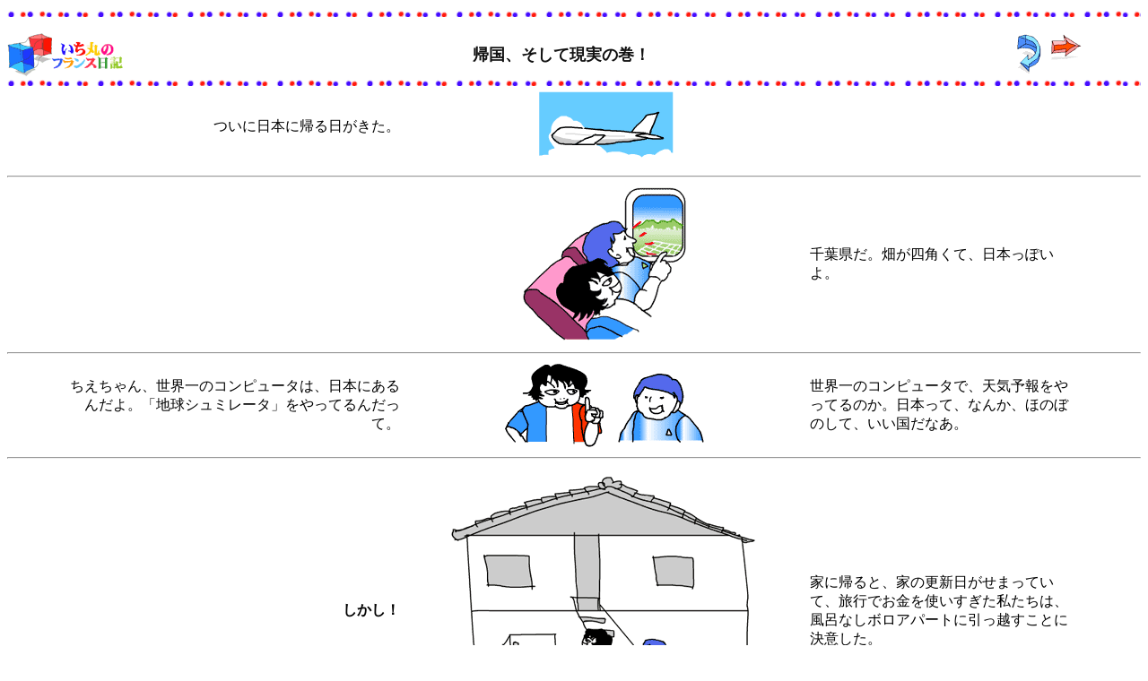

--- FILE ---
content_type: text/html
request_url: http://1-maru.com/france/france232.html
body_size: 1430
content:
<HTML>

<HEAD>

<TITLE>�����ۂ̓��L��8/16</TITLE>

</HEAD>

<BODY BGCOLOR="#FFFFFF">


<table width="100%" border="0" cellspacing="0" cellpadding="0">
  <tr> 
    <td background="moyou.gif"><font size="-3">�@</font></td>
  </tr>
</table>
<br>
<table border="0" CELLSPACING="0" CELLPADDING="0" width="95%" >
  <tr> 
    <td width="133" height="48"><a href="index.html"><img src="small_logo.gif" width="133" height="48" name="modoru" border="0"></a></td>

    <td ALIGN="center"  height="48"> <b><font face="�l�r �o����, �ז�����, serif" size="4" color="#111111">�A���A�����Č����̊��I</font><font size="4" face="�l�r �o����, �ז�����, serif">�@</font></b></td>
    <td width="39" height="48"><a href="france233.html"><img src="next_day.gif" width="39" height="48" alt="���̓�" border="0"></a></td>
	<td width="40" height="48"><a href="france231.html"><img src="yesterday.gif" width="40" height="48" border="0" alt="�O�̓�"></a></td>
  </tr>

</table>

<table width="100%" border="0" cellspacing="0" cellpadding="0">
  <tr> 
    <td background="moyou.gif" height="8"><font size="-3">�@</font></td>
  </tr>
</table>
<center>
<table border="0" width="90%">
    <tr> 
      <td width="33%" align="right" valign="middle"> 
        <p>���ɓ��{�ɋA����������B</p>
      </td>
      <td align="center" width="40%"> 
        <p><img src="c0816a.gif" width="158" height="86"></p>

      </td>
      <td width="33%" align="left" valign="middle"> 
        <p>�@</p>
      </td>
    </tr>
  </table>
  <hr>
<table border="0" width="90%">
    <tr> 
      <td width="33%" align="right" valign="middle"> 
        <p>�@</p>
      </td>
      <td align="center" width="40%"> 
        <p><img src="c0816b.gif" width="185" height="173"></p>

      </td>
      <td width="33%" align="left" valign="middle"> 
        <p>��t�����B�����l�p���āA���{���ۂ���B</p>
      </td>
    </tr>
  </table>
  <hr>
<table border="0" width="90%">
    <tr> 
      <td width="33%" align="right" valign="middle">���������A���E��̃R���s���[�^�́A���{�ɂ���񂾂�B�u�n���V���~���[�^�v������Ă�񂾂��āB</td>
      <td align="center" width="40%"><img src="c0816c.gif" width="235" height="93"> 
      </td>
      <td width="33%" align="left" valign="middle"> 
        <p>���E��̃R���s���[�^�ŁA�V�C�\�������Ă�̂��B���{���āA�Ȃ񂩁A�ق̂ڂ̂��āA���������Ȃ��B</p>
      </td>
    </tr>
  </table>
  <hr>
  <table border="0" width="90%">
    <tr> 
      <td width="33%" align="right" valign="middle"><b>�������I</b></td>
      <td align="center" width="40%"><img src="c0816d.gif" width="350" height="318"> 
      </td>
      <td width="33%" align="left" valign="middle"> 
        <p>�ƂɋA��ƁA�Ƃ̍X�V�������܂��Ă��āA���s�ł������g���������������́A���C�Ȃ��{���A�p�[�g�Ɉ����z�����ƂɌ��ӂ����B</p>
      </td>
    </tr>
  </table>
  
    

  <p><br>
    <br>
    <br>
    <br>
    <br>
    <br>
    <br>
    <br>
    <br>
    <!--��������-->
  </p>
  <form name="fb" method="post" action="http://peanda.netfirms.com/cgi-bin/mycounter/ct.cgi">
  <table width="350" border="0" cellspacing="0" cellpadding="0">
    <tr bgcolor="#FFFF00"> 
        <td width="9%" height="55"><img src="down.jpg" width="30" height="27"> .</td>
        <td width="2%" height="55">&nbsp;</td>
        <td width="12%" height="55"><img src="then.jpg" width="30" height="33">?</td>
        <td width="1%" height="55">&nbsp;</td>
        <td width="13%" height="55"><img src="up.jpg" width="46" height="40">�I</td>
        <td width="1%" height="55">&nbsp;</td>
        <td width="29%" align="center" height="55"><font size="-1"><img src="speak.gif" width="55" height="55">�ЂƂ���</font></td>
        <td width="33%" height="55">&nbsp;</td>
    </tr>
    <tr bgcolor="#00CC66"> 
      <td nowrap> 
        <input type="radio" name="rb" value="��">
        <font size="-2">���`��</font></td>
      <td>&nbsp;</td>
      <td nowrap> 
        <input type="radio" name="rb" value="��">
        <font size="-2">���ꂩ��</font></td>
      <td>&nbsp;</td>
      <td nowrap> 
        <input type="radio" name="rb" value="��">
        <font size="-1">�Ȃ�ق�</font></td>
      <td>&nbsp;</td>
        <td> 
          <input name="txtfld" type="text" size="30" maxlength="251">
        </td>
      <td> 
	  	<input type="hidden" name="rpage" value="178">
      	<input type="submit" name="Submit" value="����">
	  </td>
    </tr>
  </table>
</form>
<!--�����܂�-->
  </center>
</BODY></HTML>